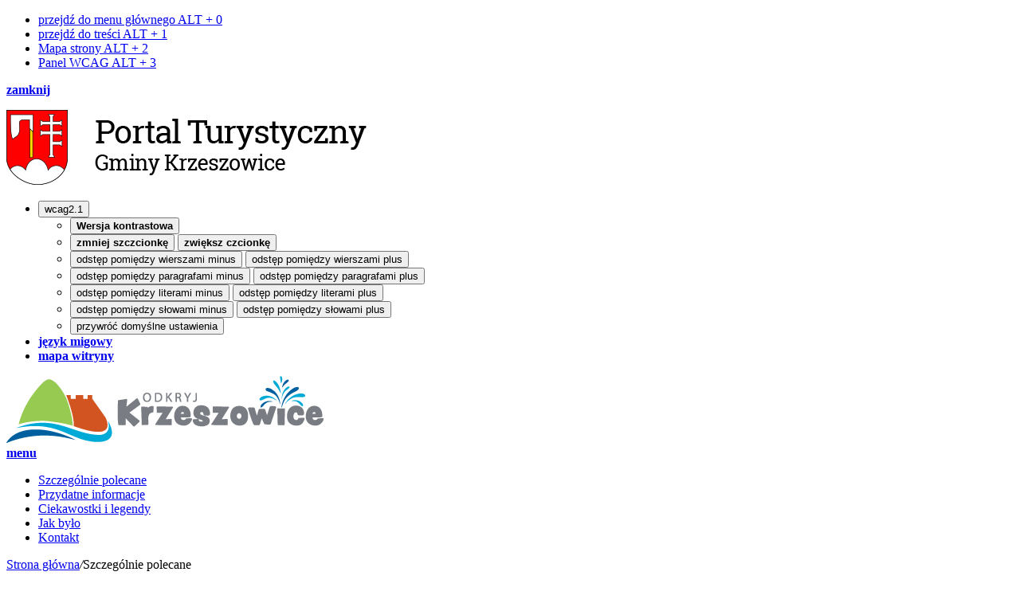

--- FILE ---
content_type: text/html; charset=UTF-8
request_url: http://odkryjkrzeszowice.pl/szczegolnie-polecane/index
body_size: 2756
content:
<!DOCTYPE html>
<html class="no-js icomoon" lang="pl">
<head>
<title>Szczególnie polecane | Urząd Miejski w Krzeszowicach</title>
<meta charset="UTF-8" />
<meta name="viewport" content="width=device-width, initial-scale=1">
<script>(function(html) {html.className = html.className.replace(/\bno-js\b/, 'js')})(document.documentElement);var $language = "pl";</script>
<meta http-equiv="X-UA-Compatible" content="IE=edge" />
<meta name="description" content="" />
<meta name="keywords" content="" />
<meta property="og:locale" content="pl_PL" />
<meta property="og:url" content="http://odkryjkrzeszowice.pl/szczegolnie-polecane/index" />
<meta property="og:type" content="website" />
<meta property="og:title" content="Szczególnie polecane" />
<meta property="og:headline" content="Szczególnie polecane" />
<meta property="og:description" content="" />
<meta property="og:image" content="http://odkryjkrzeszowice.pl/assets/pics/_news/default_fb.jpg" />
<meta property="og:image_alt" content="http://odkryjkrzeszowice.pl/assets/pics/_news/default_fb.jpg" />
<meta property="og:image_width" content="400" />
<meta property="og:image_height" content="300" />
<base href="http://odkryjkrzeszowice.pl/" />
<link href="http://odkryjkrzeszowice.pl/rss" rel="alternate" type="application/rss+xml" title="Urząd Miejski w Krzeszowicach - Aktualności" />
<link rel="apple-touch-icon-precomposed" sizes="144x144" href="apple-touch-icon-144x144.png" />
<link rel="icon" type="image/png" href="/assets/pics/favicon-32x32.png" sizes="32x32" />
<link rel="icon" type="image/png" href="/assets/pics/favicon-16x16.png" sizes="16x16" />
<link rel="icon" type="image/png" href="/assets/pics/favicon-128.png" sizes="128x128" />
<meta name="application-name" content="Urząd Miejski w Krzeszowicach"/>
<meta name="msapplication-TileColor" content="#FFFFFF" />
<meta name="msapplication-TileImage" content="mstile-144x144.png" />
<link href="http://odkryjkrzeszowice.pl/assets/05ea79e4d7bd8345dae38db7786101d3.min.css" rel="stylesheet" type="text/css" />
</head>

<body class="podstrona p-index s-szczegolnie-polecane">
    <!-- WCAG -->
	<ul class="no_print nav-wcag">
		<li><a href="szczegolnie-polecane/index#nav">przejdź do menu głównego <span>ALT + 0</span></a></li>	
		<li><a href="szczegolnie-polecane/index#tresc">przejdź do treści <span>ALT + 1</span></a></li>
        <li><a href="http://odkryjkrzeszowice.pl/main/mapa-witryny">Mapa strony <span>ALT + 2</span></a></li>
        <li><a href="szczegolnie-polecane/index#wcag">Panel WCAG <span>ALT + 3</span></a></li>
	</ul>
	<!-- /WCAG -->
<div id="wersja">
		<!-- MOBILE MENU -->
	<div id="m-menu" class="no_print m-menu" title="Menu">
		<a class="nav-m ikon-close" href="http://odkryjkrzeszowice.pl/szczegolnie-polecane/index#wersja"><strong>zamknij</strong></a>
	</div>	
	<!-- /MOBILE MENU --><header class="naglowek">
   <div class="naglowek-opcje">
       <div class="container">
           <div class="row">
               <div class="col-sm-4 logo">
                <p>                    <a href="/" title="przejdź do strony głównej"><img src="assets/pics/logo/krzeszowice-portal-turystyczny.png" alt="Urząd Miejski w Krzeszowicach" /></a>
                </p>               </div>
               <div class="col-sm-4 text-center wcag">
                <ul class="wcag buttons__container">
                    <li class="toolbar__wcag">
                        <button
                            id="wcag""
                            aria-hidden="true"
                            title="opcje wyświetlania tekstu"
                            class="toolbar__button">wcag2.1</button>
                        <ul>
                            <li class="toolbar__buttons kontrast__buttons">
                                <button
                                    id="w-kontrast"
                                    class="wcag--kontrast ikon-kontrast"
                                    title="wersja kontrastowa">
                                    <strong>Wersja kontrastowa</strong>
                                </button>
                            </li>
                            <li class="toolbar__buttons fonts__buttons">
                                <button
                                    class="wcag--font buttons__minus wcag--font__minus"
                                    title="zmniejsz rozmiar czcionki">
                                    <strong>zmniej szczcionkę</strong>
                                </button>
                                <button
                                    class="wcag--font buttons__plus wcag--font__plus"
                                    title="zwiększ rozmiar czcionki">
                                    <strong>zwiększ czcionkę</strong>
                                </button>
                            </li>
                            <li class="toolbar__buttons line-height__buttons" data-default="3">
                                <button
                                    class="line-height__minus buttons__minus ikon-lh-minus"
                                    title="zmniejsz odstęp pomiędzy wierszami">
                                    <span class="nazwa">odstęp pomiędzy wierszami minus</span>
                                </button>
                                <button
                                    class="line-height__plus buttons__plus ikon-lh-plus"
                                    title="zwiększ odstęp pomiędzy wierszami">
                                    <span class="nazwa">odstęp pomiędzy wierszami plus</span>
                                </button>
                            </li>
                            <li class="toolbar__buttons paragraph-height__buttons" data-default="3">
                                <button
                                    class="paragraph-height__minus buttons__minus ikon-paragraph-minus"
                                    title="zmniejsz odstęp pomiędzy paragrafami">
                                    <span class="nazwa">odstęp pomiędzy paragrafami minus</span>
                                </button>
                                <button
                                    class="paragraph-height__plus buttons__plus ikon-paragraph-plus"
                                    title="zwiększ odstęp pomiędzy paragrafami">
                                    <span class="nazwa">odstęp pomiędzy paragrafami plus</span>
                                </button>
                            </li>
                            <li class="toolbar__buttons letter-spacing__buttons" data-default="1">
                                <button
                                    class="letter-spacing__minus buttons__minus ikon-letter-minus"
                                    title="zmniejsz odstęp pomiędzy literami">
                                    <span class="nazwa">odstęp pomiędzy literami minus</span>
                                </button>
                                <button
                                    class="letter-spacing__plus buttons__plus ikon-letter-plus"
                                    title="zwiększ odstęp pomiędzy literami">
                                    <span class="nazwa">odstęp pomiędzy literami plus</span>
                                </button>
                            </li>
                            <li class="toolbar__buttons word-spacing__buttons" data-default="1">
                                <button
                                    class="word-spacing__minus buttons__minus ikon-word-minus"
                                    title="zmniejsz odstęp pomiędzy słowami">
                                    <span class="nazwa">odstęp pomiędzy słowami minus</span>
                                </button>
                                <button
                                    class="word-spacing__plus buttons__plus ikon-word-plus"
                                    title="zwiększ odstęp pomiędzy słowami">
                                    <span class="nazwa">odstęp pomiędzy słowami plus</span>
                                </button>
                            </li>
                            <li class="toolbar__buttons-100">
                                <button class="wcag-reset toolbar__buttons--txt" title="domyślne ustawienia">
                                    przywróć domyślne ustawienia
                                </button>
                            </li>
                        </ul>
                    </li>
                    <li>
                        <a
                            class="wcag--tlumacz ikon-jezyk_migowy"
                            href="/main/tlumacz-jezyka-migowego"
                            title="Tłumacz języka migowego">
                            <strong>język migowy</strong>
                        </a>
                    </li>
                    <li>
                        <a
                            class="wcag--mapa ikon-mapa-strony"
                            href="/main/mapa-witryny"
                            title="przejdź do mapy witryny">
                            <strong>mapa witryny</strong>
                        </a>
                    </li>
                </ul>
               </div>
               <div class="col-8 offset-4 col-sm-4 offset-sm-0">
                   <a href="#"><img src="/assets/pics/logo/krzeszowice.png" alt="Odkryj Krzeszowice" /></a>
               </div>
           </div>
       </div>
   </div>
   <div class="container">
        <nav class="row">
            <a id="m-menu-link" class="nav-m ikon-menu" href="#m-menu"><strong>menu</strong></a>
            <ul class="nav">
                <li><a href="http://odkryjkrzeszowice.pl/szczegolnie-polecane/index"><span>Szczególnie polecane</span></a>
</li>
<li><a href="http://odkryjkrzeszowice.pl/przydatne-informacje/index"><span>Przydatne informacje</span></a>
</li>
<li><a href="http://odkryjkrzeszowice.pl/ciekawostki-i-legendy/index"><span>Ciekawostki i legendy</span></a>
</li>
<li><a href="http://odkryjkrzeszowice.pl/jak-bylo/index"><span>Jak było</span></a>
</li>
<li><a href="http://odkryjkrzeszowice.pl/kontakt/index"><span>Kontakt</span></a>
</li>
            </ul>
        </nav>
   </div>
</header>
<div class="container">
    <div id="content" class="row">
        <div id="tresc" class="col-sm-12 tresc">
            <nav class="lokalizer"  aria-label="strona">
                <span><a href="http://odkryjkrzeszowice.pl/">Strona główna</a></span><i>/</i><span>Szczególnie polecane</span>
            </nav>
			<h1>Szczególnie polecane</h1>			
			<article><ul class="mapa_dzialu">
<li><a href="http://odkryjkrzeszowice.pl/szczegolnie-polecane/zamek-tenczyn-w-rudnie" class="zamek-tenczyn-w-rudnie">Zamek Tenczyn w Rudnie</a>
</li>
<li><a href="http://odkryjkrzeszowice.pl/szczegolnie-polecane/klasztor-karmelitow-bosych-w-czernej" class="klasztor-karmelitow-bosych-w-czernej">Klasztor karmelitów bosych w Czernej</a>
</li>
<li><a href="http://odkryjkrzeszowice.pl/szczegolnie-polecane/dolina-pstraga-w-dubiu" class="dolina-pstraga-w-dubiu">Dolina Pstrąga w Dubiu</a>
</li>
</ul></article>	
		</div><!-- /tresc -->
    </div>
</div>
<!-- /container --><footer>
    <div class="container">
        <div class="row">
           <div class="col-sm-9">     
               <ul>
                   <li><a href="/main/polityka_prywatnosci">polityka prywatności</a></li>
                   <li><a href="/main/zastrzezenia">zastrzeżenia prawne</a></li>
                   <li><a href="/main/deklaracja-dostepnosci">deklaracja dostępności</a></li>
               </ul>
           </div>
            <div class="col-sm-3 intracom text-right">
                realizacja: <a href="https://www.intracom.pl" target="_blank" rel="noopener nofollow" title="Projektowanie stron internetowych Katowice IntraCOM.pl"><strong class="intracom">Intra<span>COM</span>.pl</strong></a>
            </div>
        </div>
    </div>
</footer>

<a class="ir no_print" href="http://odkryjkrzeszowice.pl/szczegolnie-polecane/index#top" id="do-gory" title="przesuń do początku strony">do góry</a>
</div><!-- /wersja -->

<script src="/assets/plugins/popper/popper.min.js"></script>
<script type="text/javascript" src="http://odkryjkrzeszowice.pl/assets/083a2a89c4cf2f98337273c58eb9cb11.min.js"></script>
</body>
</html>